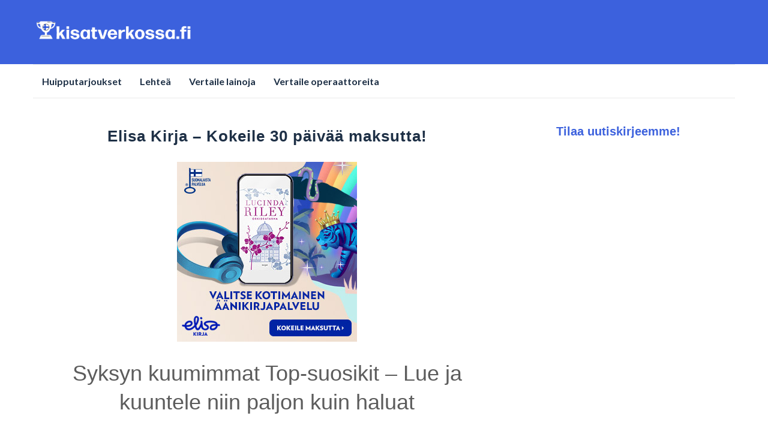

--- FILE ---
content_type: text/html; charset=UTF-8
request_url: https://kisatverkossa.fi/uncategorized/elisa-kirja/
body_size: 12855
content:
<!DOCTYPE html>
<html lang="en">
<head>
<script async src="//pagead2.googlesyndication.com/pagead/js/adsbygoogle.js"></script>
<script>
  (adsbygoogle = window.adsbygoogle || []).push({
    google_ad_client: "ca-pub-8809705822530085",
    enable_page_level_ads: true
  });
</script>
<!-- Global site tag (gtag.js) - Google Analytics -->
<script async src="https://www.googletagmanager.com/gtag/js?id=UA-104686054-2"></script>
<script>
  window.dataLayer = window.dataLayer || [];
  function gtag(){dataLayer.push(arguments);}
  gtag('js', new Date());

  gtag('config', 'UA-104686054-2');
</script>

<meta charset="UTF-8">
<meta name="viewport" content="width=device-width, initial-scale=1">
<link rel="profile" href="http://gmpg.org/xfn/11">
<link rel="pingback" href="https://kisatverkossa.fi/xmlrpc.php">

<meta name='robots' content='index, follow, max-image-preview:large, max-snippet:-1, max-video-preview:-1' />

	<!-- This site is optimized with the Yoast SEO plugin v21.5 - https://yoast.com/wordpress/plugins/seo/ -->
	<title>Elisa Kirja - Kokeile 30 päivää maksutta! - Kisat verkossa</title>
	<link rel="canonical" href="https://kisatverkossa.fi/uncategorized/elisa-kirja/" />
	<meta property="og:locale" content="en_US" />
	<meta property="og:type" content="article" />
	<meta property="og:title" content="Elisa Kirja - Kokeile 30 päivää maksutta! - Kisat verkossa" />
	<meta property="og:description" content="Syksyn kuumimmat Top-suosikit – Lue ja kuuntele niin paljon kuin haluat Elisa Kirjasta löydät maan laajimman valikoiman suomenkielisiä ääni- ja e-kirjoja. Rekisteröidy nyt maksutta ja suosikkikirjasi kulkevat puhelimessa ja tabletissa kätevästi mukanasi minne menetkin 5 syytä kokeilla Elisa Kirjaa:1. Mukavaa ajanvietettä aina mukanasi – kätevästi omassa puhelimessa ja tabletissa.2. 100% ilmainen ja sitoumukseton rekisteröityminen, ei [&hellip;]" />
	<meta property="og:url" content="https://kisatverkossa.fi/uncategorized/elisa-kirja/" />
	<meta property="og:site_name" content="Kisat verkossa" />
	<meta property="article:publisher" content="https://www.facebook.com/Kisat-verkossa-1084817561659959/" />
	<meta property="article:published_time" content="2022-08-26T11:23:11+00:00" />
	<meta property="article:modified_time" content="2022-08-31T12:01:04+00:00" />
	<meta property="og:image" content="https://kisatverkossa.fi/wp-content/uploads/2022/08/1654756230212746.jpeg" />
	<meta property="og:image:width" content="300" />
	<meta property="og:image:height" content="300" />
	<meta property="og:image:type" content="image/jpeg" />
	<meta name="author" content="Kisat verkossa" />
	<meta name="twitter:card" content="summary_large_image" />
	<meta name="twitter:label1" content="Written by" />
	<meta name="twitter:data1" content="Kisat verkossa" />
	<meta name="twitter:label2" content="Est. reading time" />
	<meta name="twitter:data2" content="1 minute" />
	<script type="application/ld+json" class="yoast-schema-graph">{"@context":"https://schema.org","@graph":[{"@type":"Article","@id":"https://kisatverkossa.fi/uncategorized/elisa-kirja/#article","isPartOf":{"@id":"https://kisatverkossa.fi/uncategorized/elisa-kirja/"},"author":{"name":"Kisat verkossa","@id":"https://kisatverkossa.fi/#/schema/person/8d290761d2cb83d29d58cb4193d1b054"},"headline":"Elisa Kirja &#8211; Kokeile 30 päivää maksutta!","datePublished":"2022-08-26T11:23:11+00:00","dateModified":"2022-08-31T12:01:04+00:00","mainEntityOfPage":{"@id":"https://kisatverkossa.fi/uncategorized/elisa-kirja/"},"wordCount":113,"publisher":{"@id":"https://kisatverkossa.fi/#organization"},"image":{"@id":"https://kisatverkossa.fi/uncategorized/elisa-kirja/#primaryimage"},"thumbnailUrl":"https://kisatverkossa.fi/wp-content/uploads/2022/08/1654756230212746.jpeg","inLanguage":"en"},{"@type":"WebPage","@id":"https://kisatverkossa.fi/uncategorized/elisa-kirja/","url":"https://kisatverkossa.fi/uncategorized/elisa-kirja/","name":"Elisa Kirja - Kokeile 30 päivää maksutta! - Kisat verkossa","isPartOf":{"@id":"https://kisatverkossa.fi/#website"},"primaryImageOfPage":{"@id":"https://kisatverkossa.fi/uncategorized/elisa-kirja/#primaryimage"},"image":{"@id":"https://kisatverkossa.fi/uncategorized/elisa-kirja/#primaryimage"},"thumbnailUrl":"https://kisatverkossa.fi/wp-content/uploads/2022/08/1654756230212746.jpeg","datePublished":"2022-08-26T11:23:11+00:00","dateModified":"2022-08-31T12:01:04+00:00","breadcrumb":{"@id":"https://kisatverkossa.fi/uncategorized/elisa-kirja/#breadcrumb"},"inLanguage":"en","potentialAction":[{"@type":"ReadAction","target":["https://kisatverkossa.fi/uncategorized/elisa-kirja/"]}]},{"@type":"ImageObject","inLanguage":"en","@id":"https://kisatverkossa.fi/uncategorized/elisa-kirja/#primaryimage","url":"https://kisatverkossa.fi/wp-content/uploads/2022/08/1654756230212746.jpeg","contentUrl":"https://kisatverkossa.fi/wp-content/uploads/2022/08/1654756230212746.jpeg","width":300,"height":300},{"@type":"BreadcrumbList","@id":"https://kisatverkossa.fi/uncategorized/elisa-kirja/#breadcrumb","itemListElement":[{"@type":"ListItem","position":1,"name":"Home","item":"https://kisatverkossa.fi/"},{"@type":"ListItem","position":2,"name":"Elisa Kirja &#8211; Kokeile 30 päivää maksutta!"}]},{"@type":"WebSite","@id":"https://kisatverkossa.fi/#website","url":"https://kisatverkossa.fi/","name":"Kisat verkossa","description":"Uusimmat tarjoukset","publisher":{"@id":"https://kisatverkossa.fi/#organization"},"potentialAction":[{"@type":"SearchAction","target":{"@type":"EntryPoint","urlTemplate":"https://kisatverkossa.fi/?s={search_term_string}"},"query-input":"required name=search_term_string"}],"inLanguage":"en"},{"@type":"Organization","@id":"https://kisatverkossa.fi/#organization","name":"Kisat verkossa","url":"https://kisatverkossa.fi/","logo":{"@type":"ImageObject","inLanguage":"en","@id":"https://kisatverkossa.fi/#/schema/logo/image/","url":"https://kisatverkossa.fi/wp-content/uploads/2018/01/cropped-kisatverkossa-2.jpg","contentUrl":"https://kisatverkossa.fi/wp-content/uploads/2018/01/cropped-kisatverkossa-2.jpg","width":672,"height":127,"caption":"Kisat verkossa"},"image":{"@id":"https://kisatverkossa.fi/#/schema/logo/image/"},"sameAs":["https://www.facebook.com/Kisat-verkossa-1084817561659959/"]},{"@type":"Person","@id":"https://kisatverkossa.fi/#/schema/person/8d290761d2cb83d29d58cb4193d1b054","name":"Kisat verkossa","image":{"@type":"ImageObject","inLanguage":"en","@id":"https://kisatverkossa.fi/#/schema/person/image/","url":"https://secure.gravatar.com/avatar/bb1c90924796c167f26fe0846e111086?s=96&d=identicon&r=g","contentUrl":"https://secure.gravatar.com/avatar/bb1c90924796c167f26fe0846e111086?s=96&d=identicon&r=g","caption":"Kisat verkossa"}}]}</script>
	<!-- / Yoast SEO plugin. -->


<link rel='dns-prefetch' href='//secure.gravatar.com' />
<link rel='dns-prefetch' href='//www.googletagmanager.com' />
<link rel='dns-prefetch' href='//stats.wp.com' />
<link rel='dns-prefetch' href='//fonts.googleapis.com' />
<link rel='dns-prefetch' href='//v0.wordpress.com' />
<link rel='dns-prefetch' href='//pagead2.googlesyndication.com' />
<link rel="alternate" type="application/rss+xml" title="Kisat verkossa &raquo; Feed" href="https://kisatverkossa.fi/feed/" />
		<!-- This site uses the Google Analytics by ExactMetrics plugin v7.20.1 - Using Analytics tracking - https://www.exactmetrics.com/ -->
		<!-- Note: ExactMetrics is not currently configured on this site. The site owner needs to authenticate with Google Analytics in the ExactMetrics settings panel. -->
					<!-- No tracking code set -->
				<!-- / Google Analytics by ExactMetrics -->
		<script type="text/javascript">
/* <![CDATA[ */
window._wpemojiSettings = {"baseUrl":"https:\/\/s.w.org\/images\/core\/emoji\/14.0.0\/72x72\/","ext":".png","svgUrl":"https:\/\/s.w.org\/images\/core\/emoji\/14.0.0\/svg\/","svgExt":".svg","source":{"concatemoji":"https:\/\/kisatverkossa.fi\/wp-includes\/js\/wp-emoji-release.min.js?ver=6.4.7"}};
/*! This file is auto-generated */
!function(i,n){var o,s,e;function c(e){try{var t={supportTests:e,timestamp:(new Date).valueOf()};sessionStorage.setItem(o,JSON.stringify(t))}catch(e){}}function p(e,t,n){e.clearRect(0,0,e.canvas.width,e.canvas.height),e.fillText(t,0,0);var t=new Uint32Array(e.getImageData(0,0,e.canvas.width,e.canvas.height).data),r=(e.clearRect(0,0,e.canvas.width,e.canvas.height),e.fillText(n,0,0),new Uint32Array(e.getImageData(0,0,e.canvas.width,e.canvas.height).data));return t.every(function(e,t){return e===r[t]})}function u(e,t,n){switch(t){case"flag":return n(e,"\ud83c\udff3\ufe0f\u200d\u26a7\ufe0f","\ud83c\udff3\ufe0f\u200b\u26a7\ufe0f")?!1:!n(e,"\ud83c\uddfa\ud83c\uddf3","\ud83c\uddfa\u200b\ud83c\uddf3")&&!n(e,"\ud83c\udff4\udb40\udc67\udb40\udc62\udb40\udc65\udb40\udc6e\udb40\udc67\udb40\udc7f","\ud83c\udff4\u200b\udb40\udc67\u200b\udb40\udc62\u200b\udb40\udc65\u200b\udb40\udc6e\u200b\udb40\udc67\u200b\udb40\udc7f");case"emoji":return!n(e,"\ud83e\udef1\ud83c\udffb\u200d\ud83e\udef2\ud83c\udfff","\ud83e\udef1\ud83c\udffb\u200b\ud83e\udef2\ud83c\udfff")}return!1}function f(e,t,n){var r="undefined"!=typeof WorkerGlobalScope&&self instanceof WorkerGlobalScope?new OffscreenCanvas(300,150):i.createElement("canvas"),a=r.getContext("2d",{willReadFrequently:!0}),o=(a.textBaseline="top",a.font="600 32px Arial",{});return e.forEach(function(e){o[e]=t(a,e,n)}),o}function t(e){var t=i.createElement("script");t.src=e,t.defer=!0,i.head.appendChild(t)}"undefined"!=typeof Promise&&(o="wpEmojiSettingsSupports",s=["flag","emoji"],n.supports={everything:!0,everythingExceptFlag:!0},e=new Promise(function(e){i.addEventListener("DOMContentLoaded",e,{once:!0})}),new Promise(function(t){var n=function(){try{var e=JSON.parse(sessionStorage.getItem(o));if("object"==typeof e&&"number"==typeof e.timestamp&&(new Date).valueOf()<e.timestamp+604800&&"object"==typeof e.supportTests)return e.supportTests}catch(e){}return null}();if(!n){if("undefined"!=typeof Worker&&"undefined"!=typeof OffscreenCanvas&&"undefined"!=typeof URL&&URL.createObjectURL&&"undefined"!=typeof Blob)try{var e="postMessage("+f.toString()+"("+[JSON.stringify(s),u.toString(),p.toString()].join(",")+"));",r=new Blob([e],{type:"text/javascript"}),a=new Worker(URL.createObjectURL(r),{name:"wpTestEmojiSupports"});return void(a.onmessage=function(e){c(n=e.data),a.terminate(),t(n)})}catch(e){}c(n=f(s,u,p))}t(n)}).then(function(e){for(var t in e)n.supports[t]=e[t],n.supports.everything=n.supports.everything&&n.supports[t],"flag"!==t&&(n.supports.everythingExceptFlag=n.supports.everythingExceptFlag&&n.supports[t]);n.supports.everythingExceptFlag=n.supports.everythingExceptFlag&&!n.supports.flag,n.DOMReady=!1,n.readyCallback=function(){n.DOMReady=!0}}).then(function(){return e}).then(function(){var e;n.supports.everything||(n.readyCallback(),(e=n.source||{}).concatemoji?t(e.concatemoji):e.wpemoji&&e.twemoji&&(t(e.twemoji),t(e.wpemoji)))}))}((window,document),window._wpemojiSettings);
/* ]]> */
</script>
<style id='wp-emoji-styles-inline-css' type='text/css'>

	img.wp-smiley, img.emoji {
		display: inline !important;
		border: none !important;
		box-shadow: none !important;
		height: 1em !important;
		width: 1em !important;
		margin: 0 0.07em !important;
		vertical-align: -0.1em !important;
		background: none !important;
		padding: 0 !important;
	}
</style>
<link rel='stylesheet' id='wp-block-library-css' href='https://kisatverkossa.fi/wp-includes/css/dist/block-library/style.min.css?ver=6.4.7' type='text/css' media='all' />
<style id='wp-block-library-inline-css' type='text/css'>
.has-text-align-justify{text-align:justify;}
</style>
<link rel='stylesheet' id='mediaelement-css' href='https://kisatverkossa.fi/wp-includes/js/mediaelement/mediaelementplayer-legacy.min.css?ver=4.2.17' type='text/css' media='all' />
<link rel='stylesheet' id='wp-mediaelement-css' href='https://kisatverkossa.fi/wp-includes/js/mediaelement/wp-mediaelement.min.css?ver=6.4.7' type='text/css' media='all' />
<style id='classic-theme-styles-inline-css' type='text/css'>
/*! This file is auto-generated */
.wp-block-button__link{color:#fff;background-color:#32373c;border-radius:9999px;box-shadow:none;text-decoration:none;padding:calc(.667em + 2px) calc(1.333em + 2px);font-size:1.125em}.wp-block-file__button{background:#32373c;color:#fff;text-decoration:none}
</style>
<style id='global-styles-inline-css' type='text/css'>
body{--wp--preset--color--black: #000000;--wp--preset--color--cyan-bluish-gray: #abb8c3;--wp--preset--color--white: #ffffff;--wp--preset--color--pale-pink: #f78da7;--wp--preset--color--vivid-red: #cf2e2e;--wp--preset--color--luminous-vivid-orange: #ff6900;--wp--preset--color--luminous-vivid-amber: #fcb900;--wp--preset--color--light-green-cyan: #7bdcb5;--wp--preset--color--vivid-green-cyan: #00d084;--wp--preset--color--pale-cyan-blue: #8ed1fc;--wp--preset--color--vivid-cyan-blue: #0693e3;--wp--preset--color--vivid-purple: #9b51e0;--wp--preset--gradient--vivid-cyan-blue-to-vivid-purple: linear-gradient(135deg,rgba(6,147,227,1) 0%,rgb(155,81,224) 100%);--wp--preset--gradient--light-green-cyan-to-vivid-green-cyan: linear-gradient(135deg,rgb(122,220,180) 0%,rgb(0,208,130) 100%);--wp--preset--gradient--luminous-vivid-amber-to-luminous-vivid-orange: linear-gradient(135deg,rgba(252,185,0,1) 0%,rgba(255,105,0,1) 100%);--wp--preset--gradient--luminous-vivid-orange-to-vivid-red: linear-gradient(135deg,rgba(255,105,0,1) 0%,rgb(207,46,46) 100%);--wp--preset--gradient--very-light-gray-to-cyan-bluish-gray: linear-gradient(135deg,rgb(238,238,238) 0%,rgb(169,184,195) 100%);--wp--preset--gradient--cool-to-warm-spectrum: linear-gradient(135deg,rgb(74,234,220) 0%,rgb(151,120,209) 20%,rgb(207,42,186) 40%,rgb(238,44,130) 60%,rgb(251,105,98) 80%,rgb(254,248,76) 100%);--wp--preset--gradient--blush-light-purple: linear-gradient(135deg,rgb(255,206,236) 0%,rgb(152,150,240) 100%);--wp--preset--gradient--blush-bordeaux: linear-gradient(135deg,rgb(254,205,165) 0%,rgb(254,45,45) 50%,rgb(107,0,62) 100%);--wp--preset--gradient--luminous-dusk: linear-gradient(135deg,rgb(255,203,112) 0%,rgb(199,81,192) 50%,rgb(65,88,208) 100%);--wp--preset--gradient--pale-ocean: linear-gradient(135deg,rgb(255,245,203) 0%,rgb(182,227,212) 50%,rgb(51,167,181) 100%);--wp--preset--gradient--electric-grass: linear-gradient(135deg,rgb(202,248,128) 0%,rgb(113,206,126) 100%);--wp--preset--gradient--midnight: linear-gradient(135deg,rgb(2,3,129) 0%,rgb(40,116,252) 100%);--wp--preset--font-size--small: 13px;--wp--preset--font-size--medium: 20px;--wp--preset--font-size--large: 36px;--wp--preset--font-size--x-large: 42px;--wp--preset--spacing--20: 0.44rem;--wp--preset--spacing--30: 0.67rem;--wp--preset--spacing--40: 1rem;--wp--preset--spacing--50: 1.5rem;--wp--preset--spacing--60: 2.25rem;--wp--preset--spacing--70: 3.38rem;--wp--preset--spacing--80: 5.06rem;--wp--preset--shadow--natural: 6px 6px 9px rgba(0, 0, 0, 0.2);--wp--preset--shadow--deep: 12px 12px 50px rgba(0, 0, 0, 0.4);--wp--preset--shadow--sharp: 6px 6px 0px rgba(0, 0, 0, 0.2);--wp--preset--shadow--outlined: 6px 6px 0px -3px rgba(255, 255, 255, 1), 6px 6px rgba(0, 0, 0, 1);--wp--preset--shadow--crisp: 6px 6px 0px rgba(0, 0, 0, 1);}:where(.is-layout-flex){gap: 0.5em;}:where(.is-layout-grid){gap: 0.5em;}body .is-layout-flow > .alignleft{float: left;margin-inline-start: 0;margin-inline-end: 2em;}body .is-layout-flow > .alignright{float: right;margin-inline-start: 2em;margin-inline-end: 0;}body .is-layout-flow > .aligncenter{margin-left: auto !important;margin-right: auto !important;}body .is-layout-constrained > .alignleft{float: left;margin-inline-start: 0;margin-inline-end: 2em;}body .is-layout-constrained > .alignright{float: right;margin-inline-start: 2em;margin-inline-end: 0;}body .is-layout-constrained > .aligncenter{margin-left: auto !important;margin-right: auto !important;}body .is-layout-constrained > :where(:not(.alignleft):not(.alignright):not(.alignfull)){max-width: var(--wp--style--global--content-size);margin-left: auto !important;margin-right: auto !important;}body .is-layout-constrained > .alignwide{max-width: var(--wp--style--global--wide-size);}body .is-layout-flex{display: flex;}body .is-layout-flex{flex-wrap: wrap;align-items: center;}body .is-layout-flex > *{margin: 0;}body .is-layout-grid{display: grid;}body .is-layout-grid > *{margin: 0;}:where(.wp-block-columns.is-layout-flex){gap: 2em;}:where(.wp-block-columns.is-layout-grid){gap: 2em;}:where(.wp-block-post-template.is-layout-flex){gap: 1.25em;}:where(.wp-block-post-template.is-layout-grid){gap: 1.25em;}.has-black-color{color: var(--wp--preset--color--black) !important;}.has-cyan-bluish-gray-color{color: var(--wp--preset--color--cyan-bluish-gray) !important;}.has-white-color{color: var(--wp--preset--color--white) !important;}.has-pale-pink-color{color: var(--wp--preset--color--pale-pink) !important;}.has-vivid-red-color{color: var(--wp--preset--color--vivid-red) !important;}.has-luminous-vivid-orange-color{color: var(--wp--preset--color--luminous-vivid-orange) !important;}.has-luminous-vivid-amber-color{color: var(--wp--preset--color--luminous-vivid-amber) !important;}.has-light-green-cyan-color{color: var(--wp--preset--color--light-green-cyan) !important;}.has-vivid-green-cyan-color{color: var(--wp--preset--color--vivid-green-cyan) !important;}.has-pale-cyan-blue-color{color: var(--wp--preset--color--pale-cyan-blue) !important;}.has-vivid-cyan-blue-color{color: var(--wp--preset--color--vivid-cyan-blue) !important;}.has-vivid-purple-color{color: var(--wp--preset--color--vivid-purple) !important;}.has-black-background-color{background-color: var(--wp--preset--color--black) !important;}.has-cyan-bluish-gray-background-color{background-color: var(--wp--preset--color--cyan-bluish-gray) !important;}.has-white-background-color{background-color: var(--wp--preset--color--white) !important;}.has-pale-pink-background-color{background-color: var(--wp--preset--color--pale-pink) !important;}.has-vivid-red-background-color{background-color: var(--wp--preset--color--vivid-red) !important;}.has-luminous-vivid-orange-background-color{background-color: var(--wp--preset--color--luminous-vivid-orange) !important;}.has-luminous-vivid-amber-background-color{background-color: var(--wp--preset--color--luminous-vivid-amber) !important;}.has-light-green-cyan-background-color{background-color: var(--wp--preset--color--light-green-cyan) !important;}.has-vivid-green-cyan-background-color{background-color: var(--wp--preset--color--vivid-green-cyan) !important;}.has-pale-cyan-blue-background-color{background-color: var(--wp--preset--color--pale-cyan-blue) !important;}.has-vivid-cyan-blue-background-color{background-color: var(--wp--preset--color--vivid-cyan-blue) !important;}.has-vivid-purple-background-color{background-color: var(--wp--preset--color--vivid-purple) !important;}.has-black-border-color{border-color: var(--wp--preset--color--black) !important;}.has-cyan-bluish-gray-border-color{border-color: var(--wp--preset--color--cyan-bluish-gray) !important;}.has-white-border-color{border-color: var(--wp--preset--color--white) !important;}.has-pale-pink-border-color{border-color: var(--wp--preset--color--pale-pink) !important;}.has-vivid-red-border-color{border-color: var(--wp--preset--color--vivid-red) !important;}.has-luminous-vivid-orange-border-color{border-color: var(--wp--preset--color--luminous-vivid-orange) !important;}.has-luminous-vivid-amber-border-color{border-color: var(--wp--preset--color--luminous-vivid-amber) !important;}.has-light-green-cyan-border-color{border-color: var(--wp--preset--color--light-green-cyan) !important;}.has-vivid-green-cyan-border-color{border-color: var(--wp--preset--color--vivid-green-cyan) !important;}.has-pale-cyan-blue-border-color{border-color: var(--wp--preset--color--pale-cyan-blue) !important;}.has-vivid-cyan-blue-border-color{border-color: var(--wp--preset--color--vivid-cyan-blue) !important;}.has-vivid-purple-border-color{border-color: var(--wp--preset--color--vivid-purple) !important;}.has-vivid-cyan-blue-to-vivid-purple-gradient-background{background: var(--wp--preset--gradient--vivid-cyan-blue-to-vivid-purple) !important;}.has-light-green-cyan-to-vivid-green-cyan-gradient-background{background: var(--wp--preset--gradient--light-green-cyan-to-vivid-green-cyan) !important;}.has-luminous-vivid-amber-to-luminous-vivid-orange-gradient-background{background: var(--wp--preset--gradient--luminous-vivid-amber-to-luminous-vivid-orange) !important;}.has-luminous-vivid-orange-to-vivid-red-gradient-background{background: var(--wp--preset--gradient--luminous-vivid-orange-to-vivid-red) !important;}.has-very-light-gray-to-cyan-bluish-gray-gradient-background{background: var(--wp--preset--gradient--very-light-gray-to-cyan-bluish-gray) !important;}.has-cool-to-warm-spectrum-gradient-background{background: var(--wp--preset--gradient--cool-to-warm-spectrum) !important;}.has-blush-light-purple-gradient-background{background: var(--wp--preset--gradient--blush-light-purple) !important;}.has-blush-bordeaux-gradient-background{background: var(--wp--preset--gradient--blush-bordeaux) !important;}.has-luminous-dusk-gradient-background{background: var(--wp--preset--gradient--luminous-dusk) !important;}.has-pale-ocean-gradient-background{background: var(--wp--preset--gradient--pale-ocean) !important;}.has-electric-grass-gradient-background{background: var(--wp--preset--gradient--electric-grass) !important;}.has-midnight-gradient-background{background: var(--wp--preset--gradient--midnight) !important;}.has-small-font-size{font-size: var(--wp--preset--font-size--small) !important;}.has-medium-font-size{font-size: var(--wp--preset--font-size--medium) !important;}.has-large-font-size{font-size: var(--wp--preset--font-size--large) !important;}.has-x-large-font-size{font-size: var(--wp--preset--font-size--x-large) !important;}
.wp-block-navigation a:where(:not(.wp-element-button)){color: inherit;}
:where(.wp-block-post-template.is-layout-flex){gap: 1.25em;}:where(.wp-block-post-template.is-layout-grid){gap: 1.25em;}
:where(.wp-block-columns.is-layout-flex){gap: 2em;}:where(.wp-block-columns.is-layout-grid){gap: 2em;}
.wp-block-pullquote{font-size: 1.5em;line-height: 1.6;}
</style>
<link rel='stylesheet' id='exs-widgets-style-css' href='https://kisatverkossa.fi/wp-content/plugins/exs-widgets/assets/css/exs-widgets.css?ver=0.0.1' type='text/css' media='all' />
<link rel='stylesheet' id='islemag-bootstrap-css' href='https://kisatverkossa.fi/wp-content/themes/islemag/css/bootstrap.min.css?ver=3.3.5' type='text/css' media='all' />
<link rel='stylesheet' id='islemag-style-css' href='https://kisatverkossa.fi/wp-content/themes/reviewzine/style.css?ver=1.0.6' type='text/css' media='all' />
<link rel='stylesheet' id='islemag-fontawesome-css' href='https://kisatverkossa.fi/wp-content/themes/islemag/css/font-awesome.min.css?ver=4.4.0' type='text/css' media='all' />
<link rel='stylesheet' id='gspw_theme_style-css' href='https://kisatverkossa.fi/wp-content/plugins/posts-widget/gspw-files/assets/css/gspw-style.css?ver=6.4.7' type='text/css' media='all' />
<link rel='stylesheet' id='dashicons-css' href='https://kisatverkossa.fi/wp-includes/css/dashicons.min.css?ver=6.4.7' type='text/css' media='all' />
<link rel='stylesheet' id='reviewzine-fonts-css' href='//fonts.googleapis.com/css?family=Lato%3A400%2C500%2C600%2C700%7CHind%3A400%2C600%2C700&#038;subset=latin%2Clatin-ext' type='text/css' media='all' />
<link rel='stylesheet' id='forget-about-shortcode-buttons-css' href='https://kisatverkossa.fi/wp-content/plugins/forget-about-shortcode-buttons/public/css/button-styles.css?ver=2.1.3' type='text/css' media='all' />
<link rel='stylesheet' id='reviewzine-islemag-style-css' href='https://kisatverkossa.fi/wp-content/themes/islemag/style.css?ver=6.4.7' type='text/css' media='all' />
<link rel='stylesheet' id='reviewzine-style-css' href='https://kisatverkossa.fi/wp-content/themes/reviewzine/style.css?ver=1.0.6' type='text/css' media='all' />
<link rel='stylesheet' id='jetpack_css-css' href='https://kisatverkossa.fi/wp-content/plugins/jetpack/css/jetpack.css?ver=12.8' type='text/css' media='all' />
<link rel='stylesheet' id='myStyleSheets-css' href='https://kisatverkossa.fi/wp-content/plugins/wp-latest-posts/css/wplp_front.css?ver=5.0.6' type='text/css' media='all' />
<link rel='stylesheet' id='wplpStyleDefault-css' href='https://kisatverkossa.fi/wp-content/plugins/wp-latest-posts/themes/default/style.css?ver=5.0.6' type='text/css' media='all' />
<style id='wplpStyleDefault-inline-css' type='text/css'>
#wplp_widget_1011.wplp_container.default:hover .flex-next,#wplp_widget_1011.wplp_container .flex-direction-nav .flex-prev{color : rgb(51, 51, 51) !important}#wplp_widget_1011 .swiper-button-next,#wplp_widget_1011 .swiper-button-prev{color : rgb(51, 51, 51)!important; background-image: none!important}#wplp_widget_1011.wplp_container.default:hover .flex-next:hover,#wplp_widget_1011.wplp_container.default:hover .flex-prev:hover{color :rgb(54, 54, 54) !important}#wplp_widget_1011 .swiper-button-next:hover,#wplp_widget_1011 .swiper-button-prev:hover{color :rgb(54, 54, 54)!important}#wplp_widget_1011 .swiper-pagination-bullet-active{background: rgb(54, 54, 54)!important}#wplp_widget_1011.wplp_container .read-more{float:right;background-color : transparent}#wplp_widget_1011.wplp_container .read-more{border :1px solid transparent;border-radius: 0px;}#wplp_widget_1011.wplp_container .read-more{color : #0c0c0c}#wplp_widget_1011.wplp_container .read-more{padding: 3px 7px}#wplp_widget_1011 .wplp_listposts .swiper-slide .insideframe:hover .img_cropper:before,#wplp_widget_1011 .wplp_listposts .swiper-slide .insideframe:hover .img_cropper:after {opacity:0.7}#wplp_widget_1011 .wplp_listposts .swiper-slide .img_cropper:after {background:ffffff;-webkit-box-shadow: inset 0 0 10px 2px ffffff;box-shadow: inset 0 0 10px 2px ffffff;}#wplp_widget_1011 .wplp_listposts .swiper-slide .img_cropper:before{content:'\f109';}#wplp_widget_1011 .wplp_listposts .swiper-slide .img_cropper:before{color:#ffffff}#wplp_widget_1011 .wplp_listposts .swiper-slide .img_cropper:before{background:#444444}@media screen and (max-width: 767px) {#wplp_widget_1011 .wplp_listposts.swiper-slide-mb {display: grid;
                    grid-template-columns: repeat(3, 1fr);
                    grid-template-rows: repeat(1, 1fr);
                    gap: 0px;
                    grid-auto-flow: column;}}
</style>
<script type="text/javascript" src="https://kisatverkossa.fi/wp-includes/js/jquery/jquery.min.js?ver=3.7.1" id="jquery-core-js"></script>
<script type="text/javascript" src="https://kisatverkossa.fi/wp-includes/js/jquery/jquery-migrate.min.js?ver=3.4.1" id="jquery-migrate-js"></script>

<!-- Google tag (gtag.js) snippet added by Site Kit -->
<!-- Google Analytics snippet added by Site Kit -->
<script type="text/javascript" src="https://www.googletagmanager.com/gtag/js?id=GT-TNSFXCCL" id="google_gtagjs-js" async></script>
<script type="text/javascript" id="google_gtagjs-js-after">
/* <![CDATA[ */
window.dataLayer = window.dataLayer || [];function gtag(){dataLayer.push(arguments);}
gtag("set","linker",{"domains":["kisatverkossa.fi"]});
gtag("js", new Date());
gtag("set", "developer_id.dZTNiMT", true);
gtag("config", "GT-TNSFXCCL");
 window._googlesitekit = window._googlesitekit || {}; window._googlesitekit.throttledEvents = []; window._googlesitekit.gtagEvent = (name, data) => { var key = JSON.stringify( { name, data } ); if ( !! window._googlesitekit.throttledEvents[ key ] ) { return; } window._googlesitekit.throttledEvents[ key ] = true; setTimeout( () => { delete window._googlesitekit.throttledEvents[ key ]; }, 5 ); gtag( "event", name, { ...data, event_source: "site-kit" } ); }; 
/* ]]> */
</script>
<link rel="https://api.w.org/" href="https://kisatverkossa.fi/wp-json/" /><link rel="alternate" type="application/json" href="https://kisatverkossa.fi/wp-json/wp/v2/posts/989" /><link rel="EditURI" type="application/rsd+xml" title="RSD" href="https://kisatverkossa.fi/xmlrpc.php?rsd" />
<meta name="generator" content="WordPress 6.4.7" />
<link rel='shortlink' href='https://wp.me/pdOCmI-fX' />
		<!-- Custom Logo: hide header text -->
		<style id="custom-logo-css" type="text/css">
			.site-title, .site-description {
				position: absolute;
				clip: rect(1px, 1px, 1px, 1px);
			}
		</style>
		<link rel="alternate" type="application/json+oembed" href="https://kisatverkossa.fi/wp-json/oembed/1.0/embed?url=https%3A%2F%2Fkisatverkossa.fi%2Funcategorized%2Felisa-kirja%2F" />
<link rel="alternate" type="text/xml+oembed" href="https://kisatverkossa.fi/wp-json/oembed/1.0/embed?url=https%3A%2F%2Fkisatverkossa.fi%2Funcategorized%2Felisa-kirja%2F&#038;format=xml" />
	<link rel="preconnect" href="https://fonts.googleapis.com">
	<link rel="preconnect" href="https://fonts.gstatic.com">
	<meta name="generator" content="Site Kit by Google 1.162.0" />	<style>img#wpstats{display:none}</style>
		
<!-- Google AdSense meta tags added by Site Kit -->
<meta name="google-adsense-platform-account" content="ca-host-pub-2644536267352236">
<meta name="google-adsense-platform-domain" content="sitekit.withgoogle.com">
<!-- End Google AdSense meta tags added by Site Kit -->
<style type="text/css"></style>
<!-- Google AdSense snippet added by Site Kit -->
<script type="text/javascript" async="async" src="https://pagead2.googlesyndication.com/pagead/js/adsbygoogle.js?client=ca-pub-9290974727922636&amp;host=ca-host-pub-2644536267352236" crossorigin="anonymous"></script>

<!-- End Google AdSense snippet added by Site Kit -->
<style type="text/css">.title-border span { color: #1e3046 }.post .entry-title, .post h1, .post h2, .post h3, .post h4, .post h5, .post h6, .post h1 a, .post h2 a, .post h3 a, .post h4 a, .post h5 a, .post h6 a { color: #1e3046 }.page-header h1 { color: #1e3046 }.sidebar .widget li a, .islemag-content-right, .islemag-content-right a, .post .entry-content, .post .entry-content p,
		 .post .entry-cats, .post .entry-cats a, .post .entry-comments.post .entry-separator, .post .entry-footer a,
		 .post .entry-footer span, .post .entry-footer .entry-cats, .post .entry-footer .entry-cats a, .author-content { color: ##1e3046}.islemag-top-container .entry-block .entry-overlay-meta .entry-title a { color: #1e3046 }.islemag-top-container .entry-overlay-meta .entry-overlay-date { color: #8224e3 }.islemag-top-container .entry-overlay-meta .entry-separator { color: #8224e3 }.islemag-top-container .entry-overlay-meta > a { color: #8224e3 }.home.blog .islemag-content-left .entry-title a, .blog-related-carousel .entry-title a { color: #1e3046 }.islemag-content-left .entry-meta, .islemag-content-left .blog-related-carousel .entry-content p,
		.islemag-content-left .blog-related-carousel .entry-cats .entry-label, .islemag-content-left .blog-related-carousel .entry-cats a,
		.islemag-content-left .blog-related-carousel > a, .islemag-content-left .blog-related-carousel .entry-footer > a { color: #81d742 }.islemag-content-left .entry-meta .entry-separator { color: #81d742 }.islemag-content-left .entry-meta a { color: #81d742 }.islemag-content-left .islemag-template3 .col-sm-6 .entry-overlay p { color: #81d742 }</style><link rel="stylesheet" type="text/css" id="wp-custom-css" href="https://kisatverkossa.fi/?custom-css=cd556def08" />	<style id="egf-frontend-styles" type="text/css">
		p {display: block;font-family: 'Arial', sans-serif;font-size: 20px;font-style: normal;font-weight: 400;line-height: 1.5;padding-top: 5px;padding-bottom: 30px;padding-left: 5px;padding-right: 5px;text-decoration: none;text-transform: none;} h1 {font-family: 'Arial', sans-serif;font-size: 24px;font-style: normal;font-weight: 700;padding-top: 5px;padding-bottom: 9px;padding-left: 5px;padding-right: 5px;text-decoration: none;text-transform: none;} h2 {font-family: 'Arial', sans-serif;font-size: 20px;font-style: normal;font-weight: 700;} h3 {} h4 {} h5 {} h6 {} 	</style>
	</head>

<body class="post-template-default single single-post postid-989 single-format-standard wp-custom-logo group-blog">
		<div id="wrapper" 
	>

		<header id="header" class="site-header" role="banner">
						<div 
			class="navbar-top">
					<div class="container">
		<div class="row">
					<div class="navbar-left social-icons">
									</div>

				<button type="button" class="navbar-btn"><i class="fa fa-search"></i></button>

				<div class="navbar-right">
					<div id="navbar" class="navbar">
						<nav id="top-navigation" class="navigation top-navigation" role="navigation">
							<button class="menu-toggle">Menu</button>
							<a class="screen-reader-text skip-link" href="#content" title="Skip to content">Skip to content</a>
							<div id="primary-menu" class="nav-menu"><ul>
<li class="page_item page-item-416"><a href="https://kisatverkossa.fi/aig_lompakkoturva/">AIG_lompakkoturva</a></li>
<li class="page_item page-item-130 page_item_has_children"><a href="https://kisatverkossa.fi/kilpailujen-ehdot/">Kilpailujen ehdot</a></li>
<li class="page_item page-item-893"><a href="https://kisatverkossa.fi/lehtea/">Lehteä</a></li>
<li class="page_item page-item-2"><a href="https://kisatverkossa.fi/lisatietoa/">Lisätietoa sivustosta</a></li>
<li class="page_item page-item-890"><a href="https://kisatverkossa.fi/">TOP</a></li>
<li class="page_item page-item-9"><a href="https://kisatverkossa.fi/uusimmat/">Uusimmat</a></li>
<li class="page_item page-item-206"><a href="https://kisatverkossa.fi/vertaile-lainoja/">Vertaile lainoja</a></li>
<li class="page_item page-item-602"><a href="https://kisatverkossa.fi/vertaile-operaattoreita/">Vertaile operaattoreita</a></li>
<li class="page_item page-item-249"><a href="https://kisatverkossa.fi/yhteystiedot/">Yhteystiedot</a></li>
</ul></div>
						</nav><!-- #site-navigation -->
					</div><!-- #navbar -->
				</div>
				<div class="navbar-white top" id="header-search-form">
					
<form class="navbar-form" role="search" action="https://kisatverkossa.fi/">
	<span class="screen-reader-text">Search for:</span>
	<input type="search" id="s" name="s" class="form-control" placeholder="Search in here..." title="Search for:">
	<button type="submit" title="Search"><i class="fa fa-search"></i></button>
</form>
				</div><!-- End #header-search-form -->
						</div>
	</div>
				</div>

			<div class="header-content clearfix">
					<div class="container">
		<div class="row">
					<div class="col-md-3 col-sm-3 col-xs-12 navbar-brand">
					<a href="https://kisatverkossa.fi/" class="custom-logo-link" rel="home"><img width="647" height="113" src="https://kisatverkossa.fi/wp-content/uploads/2022/08/Kisatverkossa-logo-white.png" class="custom-logo" alt="Kisat verkossa" decoding="async" fetchpriority="high" srcset="https://kisatverkossa.fi/wp-content/uploads/2022/08/Kisatverkossa-logo-white.png 647w, https://kisatverkossa.fi/wp-content/uploads/2022/08/Kisatverkossa-logo-white-300x52.png 300w" sizes="(max-width: 647px) 100vw, 647px" /></a><div class="header-logo-wrap text-header islemag_only_customizer"><p itemprop="headline" id="site-title" class="site-title"><a href="https://kisatverkossa.fi/" title="Kisat verkossa" rel="home">Kisat verkossa</a></p><p itemprop="description" id="site-description" class="site-description">Uusimmat tarjoukset</p></div>				</div>

				<div class="col-md-9 col-sm-9 col-xs-12 islemag-banner">
					<div id="islemag_content_ad-widget-2" class="widget islemag_content_ad"><div class="islemag-ad-banner-content"><img src="https://kisatverkossa.fi/wp-content/themes/reviewzine/images/728x90-reviewzine.jpg" /></div></div>				</div>
						</div>
	</div>
				</div>

				<div class="container">
							<div id="navbar" class="navbar 
			islemag-sticky">
				<nav id="site-navigation" class="navigation main-navigation" role="navigation">
					<button class="menu-toggle">Menu</button>
					<a class="screen-reader-text skip-link" href="#content" title="Skip to content">Skip to content</a>
					<div class="menu-menu-navigation-container"><ul id="primary-menu" class="nav-menu"><li id="menu-item-1088" class="menu-item menu-item-type-taxonomy menu-item-object-category menu-item-1088"><a href="https://kisatverkossa.fi/category/huipputarjoukset/">Huipputarjoukset</a></li>
<li id="menu-item-1480" class="menu-item menu-item-type-post_type menu-item-object-page menu-item-1480"><a href="https://kisatverkossa.fi/lehtea/">Lehteä</a></li>
<li id="menu-item-210" class="menu-item menu-item-type-post_type menu-item-object-page menu-item-210"><a href="https://kisatverkossa.fi/vertaile-lainoja/">Vertaile lainoja</a></li>
<li id="menu-item-604" class="menu-item menu-item-type-post_type menu-item-object-page menu-item-604"><a href="https://kisatverkossa.fi/vertaile-operaattoreita/">Vertaile operaattoreita</a></li>
</ul></div>				</nav><!-- #site-navigation -->
			</div><!-- #navbar -->
				</div>
	

		</header><!-- End #header -->
				<div 
			class="site-content container">

		<div id="primary" class="content-area">
						<div 
			class="islemag-content-left col-md-8">
				<main id="main" class="site-main" role="main">

				
		  <div class="row">
			<div class="col-md-12">

				<article id="post-989" class="entry single post-989 post type-post status-publish format-standard has-post-thumbnail hentry category-uncategorized">
									  
				  <div class="entry-date"><div>26<span>August</span></div></div>
										<h2 class="entry-title">Elisa Kirja &#8211; Kokeile 30 päivää maksutta!</h2>
				  <div class="entry-content">
						<div class="wp-block-image">
<figure class="aligncenter size-full"><a href="https://online.adservicemedia.dk/cgi-bin/click.pl?bid=2514943&amp;media_id=65266"><img decoding="async" width="300" height="300" src="https://kisatverkossa.fi/wp-content/uploads/2022/08/1654756230212746.jpeg" alt="" class="wp-image-990" srcset="https://kisatverkossa.fi/wp-content/uploads/2022/08/1654756230212746.jpeg 300w, https://kisatverkossa.fi/wp-content/uploads/2022/08/1654756230212746-150x150.jpeg 150w" sizes="(max-width: 300px) 100vw, 300px" /></a></figure></div>


<div style="height:5px" aria-hidden="true" class="wp-block-spacer"></div>



<div style="height:19px" aria-hidden="true" class="wp-block-spacer"></div>



<p class="has-text-align-center has-dark-color has-text-color has-large-font-size">Syksyn kuumimmat Top-suosikit – Lue ja kuuntele niin paljon kuin haluat</p>



<div style="height:47px" aria-hidden="true" class="wp-block-spacer"></div>



<p class="has-text-align-center is-style-default has-dark-color has-text-color has-large-font-size">Elisa Kirjasta löydät maan laajimman valikoiman suomenkielisiä ääni- ja e-kirjoja. Rekisteröidy nyt maksutta ja suosikkikirjasi kulkevat puhelimessa ja tabletissa kätevästi mukanasi minne menetkin</p>



<div style="height:28px" aria-hidden="true" class="wp-block-spacer"></div>



<p class="has-dark-color has-text-color has-large-font-size">5 syytä kokeilla Elisa Kirjaa:<br>1. Mukavaa ajanvietettä aina mukanasi – kätevästi omassa puhelimessa ja tabletissa.<br>2. 100% ilmainen ja sitoumukseton rekisteröityminen, ei edellytä myöskään Elisan liittymäasiakkuutta.<br>3. Saat käyttöösi yli 400 ilmaista klassikkoa!<br>4. Suomen laajin valikoima suomenkielisiä ääni- ja e-kirjoja, luettavaa löytyy jokaiseen makuun ja tunnelmaan. Kuumimpia uutuuksia ja rakastetuimpia klassikoita!<br>5. Edullista luettavaa tabletiin ja puhelimeen, ääni- ja e-kirjoja aina tarjouksessa.</p>



<div style="height:44px" aria-hidden="true" class="wp-block-spacer"></div>



<div class="wp-block-buttons is-layout-flex wp-block-buttons-is-layout-flex">
<div class="wp-block-button aligncenter has-custom-font-size is-style-arrow" style="font-size:2em"><a class="wp-block-button__link has-light-color has-text-color has-background" href="https://online.adservicemedia.dk/cgi-bin/click.pl?bid=2002810&amp;media_id=65266" style="background:linear-gradient(83deg,rgba(6,147,227,1) 0%,rgb(155,81,224) 100%)"><strong>Kokeile 30 päivää maksutta!</strong></a></div>
</div>
										  </div><!-- End .entry-content -->

				  <footer class="entry-footer clearfix">
										  <span class="entry-cats">
						  <span class="entry-label">
							  <i class="fa fa-tag"></i> Categories:						  </span>
							<a href="https://kisatverkossa.fi/category/uncategorized/">Uncategorized</a>					  </span><!-- End .entry-tags -->
					  <span class="entry-separator">|</span>
					  <a href="#" class="entry-comments"><i class="fa fa-comment-o"></i> 0</a>
					  <span class="entry-separator">|</span>
					  <a href="https://kisatverkossa.fi/author/admin/" class="entry-author"><i class="fa fa-user"></i> Kisat verkossa</a>
					</footer>

									  <div class="about-author clearfix islemag_hide">
													<figure class="pull-left">
								<img alt='' src='https://secure.gravatar.com/avatar/bb1c90924796c167f26fe0846e111086?s=96&#038;d=identicon&#038;r=g' srcset='https://secure.gravatar.com/avatar/bb1c90924796c167f26fe0846e111086?s=96&#038;d=identicon&#038;r=g 2x' class='avatar avatar-96 photo' height='96' width='96' decoding='async'/>							</figure>
											  <h3 class="title-underblock custom">
						<a href="https://kisatverkossa.fi/author/admin/">Kisat verkossa</a>
						<span>Author</span>
					  </h3>
					  <div class="author-content">
												  </div><!-- End .athor-content -->
				  </div><!-- End .about-author -->
				</article>

								<h3 class="mb30 title-underblock custom blog-related-carousel-title islemag_hide "><span>Related Posts</span></h3>
				<div class="blog-related-carousel owl-carousel small-nav islemag_hide ">
										<article class="entry entry-overlay entry-block">
						  <div class="entry-media">
							<figure>
							  <a href="https://kisatverkossa.fi/uncategorized/elisa-kirja-2-4-2/" title="Liity nyt &#8211; osallistut  400 €  Superlahjakortin arvontaan">
									<img class="owl-lazy" data-src="https://kisatverkossa.fi/wp-content/uploads/2022/08/1618316531052023.jpeg" />							  </a>
							</figure> <!-- End figure -->
						  </div> <!-- End .entry-media -->

						  <h3 class="entry-title"><a href="https://kisatverkossa.fi/uncategorized/elisa-kirja-2-4-2/">Liity nyt &#8211; osallistut  400 €  Superlahjakortin arvontaan</a></h3>
						  <div class="entry-meta">
							  <span class="entry-overlay-date"><i class="fa fa-calendar-o"></i>30 August 2022</span>
							  <span class="entry-separator">|</span>
							  <a href="https://kisatverkossa.fi/uncategorized/elisa-kirja-2-4-2/" class="entry-comments"><i class="fa fa-comment-o"></i>0</a>
						  </div>
													</article> <!-- End .entry-overlay -->
												<article class="entry entry-overlay entry-block">
						  <div class="entry-media">
							<figure>
							  <a href="https://kisatverkossa.fi/uncategorized/elisa-kirja-2-4/" title="Liity Kuluttajapaneeliin ja ansaitse palkkio">
									<img class="owl-lazy" data-src="https://kisatverkossa.fi/wp-content/uploads/2022/08/k4-1.png" />							  </a>
							</figure> <!-- End figure -->
						  </div> <!-- End .entry-media -->

						  <h3 class="entry-title"><a href="https://kisatverkossa.fi/uncategorized/elisa-kirja-2-4/">Liity Kuluttajapaneeliin ja ansaitse palkkio</a></h3>
						  <div class="entry-meta">
							  <span class="entry-overlay-date"><i class="fa fa-calendar-o"></i>30 August 2022</span>
							  <span class="entry-separator">|</span>
							  <a href="https://kisatverkossa.fi/uncategorized/elisa-kirja-2-4/" class="entry-comments"><i class="fa fa-comment-o"></i>0</a>
						  </div>
													</article> <!-- End .entry-overlay -->
												<article class="entry entry-overlay entry-block">
						  <div class="entry-media">
							<figure>
							  <a href="https://kisatverkossa.fi/uncategorized/elisa-kirja-2-3/" title="Jaa näkökulmasi ja ansaitse upeita palkintoja osallistumalla verkkokyselyihin">
									<img class="owl-lazy" data-src="https://kisatverkossa.fi/wp-content/uploads/2022/08/2022-MediaKit-OW-FI_1080x1080-IG.jpg" />							  </a>
							</figure> <!-- End figure -->
						  </div> <!-- End .entry-media -->

						  <h3 class="entry-title"><a href="https://kisatverkossa.fi/uncategorized/elisa-kirja-2-3/">Jaa näkökulmasi ja ansaitse upeita palkintoja osallistumalla verkkokyselyihin</a></h3>
						  <div class="entry-meta">
							  <span class="entry-overlay-date"><i class="fa fa-calendar-o"></i>30 August 2022</span>
							  <span class="entry-separator">|</span>
							  <a href="https://kisatverkossa.fi/uncategorized/elisa-kirja-2-3/" class="entry-comments"><i class="fa fa-comment-o"></i>0</a>
						  </div>
													</article> <!-- End .entry-overlay -->
												<article class="entry entry-overlay entry-block">
						  <div class="entry-media">
							<figure>
							  <a href="https://kisatverkossa.fi/uncategorized/elisa-kirja-2-2/" title="Ansaitse palkkio osallistumalla tutkimuksiin">
									<img class="owl-lazy" data-src="https://kisatverkossa.fi/wp-content/uploads/2022/08/1616167188177851.png" />							  </a>
							</figure> <!-- End figure -->
						  </div> <!-- End .entry-media -->

						  <h3 class="entry-title"><a href="https://kisatverkossa.fi/uncategorized/elisa-kirja-2-2/">Ansaitse palkkio osallistumalla tutkimuksiin</a></h3>
						  <div class="entry-meta">
							  <span class="entry-overlay-date"><i class="fa fa-calendar-o"></i>30 August 2022</span>
							  <span class="entry-separator">|</span>
							  <a href="https://kisatverkossa.fi/uncategorized/elisa-kirja-2-2/" class="entry-comments"><i class="fa fa-comment-o"></i>0</a>
						  </div>
													</article> <!-- End .entry-overlay -->
												<article class="entry entry-overlay entry-block">
						  <div class="entry-media">
							<figure>
							  <a href="https://kisatverkossa.fi/uncategorized/elisa-kirja-2/" title="Shoppailija! Kerro, mitä ostat, ja saat loistavia palkintoja">
									<img class="owl-lazy" data-src="https://kisatverkossa.fi/wp-content/uploads/2022/08/468x400_1-1.jpg" />							  </a>
							</figure> <!-- End figure -->
						  </div> <!-- End .entry-media -->

						  <h3 class="entry-title"><a href="https://kisatverkossa.fi/uncategorized/elisa-kirja-2/">Shoppailija! Kerro, mitä ostat, ja saat loistavia palkintoja</a></h3>
						  <div class="entry-meta">
							  <span class="entry-overlay-date"><i class="fa fa-calendar-o"></i>30 August 2022</span>
							  <span class="entry-separator">|</span>
							  <a href="https://kisatverkossa.fi/uncategorized/elisa-kirja-2/" class="entry-comments"><i class="fa fa-comment-o"></i>0</a>
						  </div>
													</article> <!-- End .entry-overlay -->
										</div><!-- End .blog-related-carousel -->
			</div><!-- End .col-md-12 -->
		  </div><!-- End .row -->
		  <div class="mb20"></div><!-- space -->

				</main><!-- #main -->
			</div><!-- #primary -->
		</div><!-- #primary -->



<aside 
class="sidebar islemag-content-right col-md-4"role="complementary">
	<div id="block-131" class="widget widget_block">
<h2 class="has-text-align-center has-text-color wp-block-heading" style="color:#3c61dd">Tilaa uutiskirjeemme!</h2>
</div><div id="block-136" class="widget widget_block"></div></aside><!-- #secondary -->

		</div><!-- #content -->

		<footer id="footer" class="footer-inverse" role="contentinfo">
			<div id="footer-inner">
				<div class="container">
					<div class="row">

						<div class="col-md-3 col-sm-12">
							<a class="islemag-footer-logo" href="https://kisatverkossa.fi/"><img src="https://kisatverkossa.fi/wp-content/uploads/2022/08/Kisatverkossa-logo-white.png" alt="Kisat verkossa"></a>							<div class="footer-social-icons">
														</div><!-- .footer-social-icons -->
						</div><!-- .col-md-3.col-sm-6 -->

														<div itemscope itemtype="http://schema.org/WPSideBar" class="col-md-3 col-sm-12" id="sidebar-widgets-area-1" aria-label="Widgets Area 1">
									<div id="block-80" class="widget widget_block">
<div class="wp-block-columns is-layout-flex wp-container-core-columns-layout-1 wp-block-columns-is-layout-flex">
<div class="wp-block-column is-layout-flow wp-block-column-is-layout-flow"></div>
</div>
</div>								</div>
														<div itemscope itemtype="http://schema.org/WPSideBar" role="complementary" id="sidebar-widgets-area-3" class="col-md-3 col-sm-12" aria-label="Widgets Area 3">
									<div id="nav_menu-3" class="widget widget_nav_menu"><div class="menu-footer-container"><ul id="menu-footer" class="menu"><li id="menu-item-1525" class="menu-item menu-item-type-post_type menu-item-object-page menu-item-1525"><a href="https://kisatverkossa.fi/kilpailujen-ehdot/">Kilpailujen ehdot</a></li>
<li id="menu-item-1526" class="menu-item menu-item-type-post_type menu-item-object-page menu-item-1526"><a href="https://kisatverkossa.fi/kilpailujen-ehdot/tietosuojaseloste/">Tietosuojaseloste</a></li>
</ul></div></div>								</div>
						
					</div><!-- End .row -->
				</div><!-- End .container -->
			</div><!-- End #footer-inner -->
			<div id="footer-bottom" class="no-bg">
				<div class="islemag-footer-container">
						<div class="container">
		<div class="row">
		<div class="col-md-4">
		<a href="https://themeisle.com/themes/islemag/" rel="nofollow">ReviewZine</a> powered by <a href="http://wordpress.org/" rel="nofollow">WordPress</a>	</div><!-- End .col-md-6 -->
	<div class="col-md-8">
		<div class="menu-footer-container"><ul class="footer-menu" id="menu-footer-1" class="menu"><li class="menu-item menu-item-type-post_type menu-item-object-page menu-item-1525"><a href="https://kisatverkossa.fi/kilpailujen-ehdot/">Kilpailujen ehdot</a></li>
<li class="menu-item menu-item-type-post_type menu-item-object-page menu-item-1526"><a href="https://kisatverkossa.fi/kilpailujen-ehdot/tietosuojaseloste/">Tietosuojaseloste</a></li>
</ul></div>	</div><!-- End .col-md-6 -->
			</div>
	</div>
	
				</div><!-- End .row -->
			</div><!-- End #footer-bottom -->
		</footer><!-- End #footer -->
	</div><!-- #page -->
</div><!-- End #wrapper -->
	<div style="display:none">
			<div class="grofile-hash-map-bb1c90924796c167f26fe0846e111086">
		</div>
		</div>
		<link rel='stylesheet' id='wplp-swiper-style-css' href='https://kisatverkossa.fi/wp-content/plugins/wp-latest-posts/css/swiper-bundle.min.css?ver=5.0.6' type='text/css' media='all' />
<style id='jetpack-block-button-inline-css' type='text/css'>
.amp-wp-article .wp-block-jetpack-button{color:#fff}.wp-block-jetpack-button:not(.is-style-outline) button{border:none}
</style>
<style id='core-block-supports-inline-css' type='text/css'>
.wp-container-core-columns-layout-1.wp-container-core-columns-layout-1{flex-wrap:nowrap;}
</style>
<script type="text/javascript" src="https://kisatverkossa.fi/wp-content/themes/islemag/js/islemag-wigdet.js?ver=1.0.0" id="islemag-widget-js-js"></script>
<script type="text/javascript" id="ta_main_js-js-extra">
/* <![CDATA[ */
var thirsty_global_vars = {"home_url":"\/\/kisatverkossa.fi","ajax_url":"https:\/\/kisatverkossa.fi\/wp-admin\/admin-ajax.php","link_fixer_enabled":"yes","link_prefix":"recommends","link_prefixes":["recommends"],"post_id":"989","enable_record_stats":"yes","enable_js_redirect":"","disable_thirstylink_class":""};
/* ]]> */
</script>
<script type="text/javascript" src="https://kisatverkossa.fi/wp-content/plugins/thirstyaffiliates/js/app/ta.js?ver=3.10.20" id="ta_main_js-js"></script>
<script type="text/javascript" src="https://kisatverkossa.fi/wp-content/plugins/wp-meta-and-date-remover/assets/js/inspector.js?ver=1.0" id="custom-script-js"></script>
<script type="text/javascript" src="https://secure.gravatar.com/js/gprofiles.js?ver=202604" id="grofiles-cards-js"></script>
<script type="text/javascript" id="wpgroho-js-extra">
/* <![CDATA[ */
var WPGroHo = {"my_hash":""};
/* ]]> */
</script>
<script type="text/javascript" src="https://kisatverkossa.fi/wp-content/plugins/jetpack/modules/wpgroho.js?ver=12.8" id="wpgroho-js"></script>
<script type="text/javascript" src="https://kisatverkossa.fi/wp-content/themes/islemag/js/script.single.js?ver=1.0.0" id="islemag-script-single-js"></script>
<script type="text/javascript" id="islemag-script-all-js-extra">
/* <![CDATA[ */
var screenReaderText = {"expand":"<span class=\"screen-reader-text\">expand child menu<\/span>","collapse":"<span class=\"screen-reader-text\">collapse child menu<\/span>"};
var stickyMenu = {"disable_sticky":""};
/* ]]> */
</script>
<script type="text/javascript" src="https://kisatverkossa.fi/wp-content/themes/islemag/js/script.all.js?ver=1.0.1" id="islemag-script-all-js"></script>
<script type="text/javascript" src="https://kisatverkossa.fi/wp-content/themes/islemag/js/owl.carousel.min.js?ver=2.0.0" id="islemag-owl-carousel-js"></script>
<script type="text/javascript" src="https://kisatverkossa.fi/wp-content/plugins/google-site-kit/dist/assets/js/googlesitekit-events-provider-wpforms-2d1e2a896ca7befe287a.js" id="googlesitekit-events-provider-wpforms-js" defer></script>
<script defer type="text/javascript" src="https://stats.wp.com/e-202604.js" id="jetpack-stats-js"></script>
<script type="text/javascript" id="jetpack-stats-js-after">
/* <![CDATA[ */
_stq = window._stq || [];
_stq.push([ "view", {v:'ext',blog:'204156248',post:'989',tz:'2',srv:'kisatverkossa.fi',j:'1:12.8'} ]);
_stq.push([ "clickTrackerInit", "204156248", "989" ]);
/* ]]> */
</script>
<script type="text/javascript" src="https://kisatverkossa.fi/wp-content/plugins/wp-latest-posts/js/swiper-bundle.js?ver=8.4.2" id="wplp-swiper-js"></script>
<script type="text/javascript" id="scriptdefault-wplp-js-extra">
/* <![CDATA[ */
var WPLP_1011 = {"id":"1011","nbcol":"3","nbrow":"1","pagination":"2","autoanimate":"0","autoanimatetrans":"1","animationloop":"1","slideshowspeed":"7000","slidespeed":"600","pausehover":"1","pauseaction":"1","slidedirection":"0","touch":"1","theme":"default","layzyload_img":"0","space_between":"15","addon_enable":"0"};
/* ]]> */
</script>
<script type="text/javascript" src="https://kisatverkossa.fi/wp-content/plugins/wp-latest-posts/js/wplp_front.js?ver=5.0.6" id="scriptdefault-wplp-js"></script>
<!-- Begin TradeTracker SuperTag Code -->
<script type="text/javascript">

    var _TradeTrackerTagOptions = {
        t: 'a',
        s: '309777',
        chk: '78fffd81b7f494b008453621e002b13f',
        overrideOptions: {}
    };

    (function() {var tt = document.createElement('script'), s = document.getElementsByTagName('script')[0]; tt.setAttribute('type', 'text/javascript'); tt.setAttribute('src', (document.location.protocol == 'https:' ? 'https' : 'http') + '://tm.tradetracker.net/tag?t=' + _TradeTrackerTagOptions.t + '&amp;s=' + _TradeTrackerTagOptions.s + '&amp;chk=' + _TradeTrackerTagOptions.chk); s.parentNode.insertBefore(tt, s);})();
</script>
<!-- End TradeTracker SuperTag Code -->
</body>
</html>


--- FILE ---
content_type: text/html; charset=utf-8
request_url: https://www.google.com/recaptcha/api2/aframe
body_size: 265
content:
<!DOCTYPE HTML><html><head><meta http-equiv="content-type" content="text/html; charset=UTF-8"></head><body><script nonce="gIulwfCSP42-g1cefY09AA">/** Anti-fraud and anti-abuse applications only. See google.com/recaptcha */ try{var clients={'sodar':'https://pagead2.googlesyndication.com/pagead/sodar?'};window.addEventListener("message",function(a){try{if(a.source===window.parent){var b=JSON.parse(a.data);var c=clients[b['id']];if(c){var d=document.createElement('img');d.src=c+b['params']+'&rc='+(localStorage.getItem("rc::a")?sessionStorage.getItem("rc::b"):"");window.document.body.appendChild(d);sessionStorage.setItem("rc::e",parseInt(sessionStorage.getItem("rc::e")||0)+1);localStorage.setItem("rc::h",'1769144385210');}}}catch(b){}});window.parent.postMessage("_grecaptcha_ready", "*");}catch(b){}</script></body></html>

--- FILE ---
content_type: text/css;charset=UTF-8
request_url: https://kisatverkossa.fi/?custom-css=cd556def08
body_size: 1540
content:
.entry-date, .entry-format {
    width: 12.5%;
    display: none;
}

.about-author {
    display: none;
}

.entry {
    padding-left: 0%;
}

.entry:after {
	background-color: transparent;
	width: 3px;
	height: 100%;
	max-height: 198px;
	background-image: none;
	top: 97px;
}

.entry-meta {
display:none !important;
} 

.entry-date, .entry-format {
    width: 12.5%;
    display: none;
}
p{
	padding-bottom:0px !important;
}


.about-author {
    display: none;
}

.entry {
    padding-left: 0%;
}

.entry:after {
	background-color: transparent;
	width: 3px;
	height: 100%;
	max-height: 198px;
	background-image: none;
	top: 97px;
}

.entry-meta {
display:none !important;
} 

.islemag-footer-container {
	display: none;
}



div.wpforms-container-full .wpforms-form input[type=date], div.wpforms-container-full .wpforms-form input[type=datetime], div.wpforms-container-full .wpforms-form input[type=datetime-local], div.wpforms-container-full .wpforms-form input[type=email], div.wpforms-container-full .wpforms-form input[type=month], div.wpforms-container-full .wpforms-form input[type=number], div.wpforms-container-full .wpforms-form input[type=password], div.wpforms-container-full .wpforms-form input[type=range], div.wpforms-container-full .wpforms-form input[type=search], div.wpforms-container-full .wpforms-form input[type=tel], div.wpforms-container-full .wpforms-form input[type=text], div.wpforms-container-full .wpforms-form input[type=time], div.wpforms-container-full .wpforms-form input[type=url], div.wpforms-container-full .wpforms-form input[type=week], div.wpforms-container-full .wpforms-form select, div.wpforms-container-full .wpforms-form textarea {
    background-color: #141f2f !important;   
    border: 1px solid #141f2f !important;
}
div#block-20 h5 {
    color: white;
    font-size: 1.4em;
}
.post .entry-title, .post h1, .post h2, .post h3, .post h4, .post h5, .post h6, .post h1 a, .post h2 a, .post h3 a, .post h4 a, .post h5 a, .post h6 a {
    text-align: center !important;
}
.sidebar .widget li a, .islemag-content-right, .islemag-content-right a, .post .entry-content, .post .entry-content p, .post .entry-cats, .post .entry-cats a, .post .entry-comments.post .entry-separator, .post .entry-footer a, .post .entry-footer span, .post .entry-footer .entry-cats, .post .entry-footer .entry-cats a, .author-content {
    text-align: center !important;
}
div#sidebar-widgets-area-2{
	width:100% !important;
}
.sidebar .widget {
    margin-bottom: 0px;
}
#footer .widget {
    margin-bottom: 0px;
}

.header-content {
    background-color: #3c61dd;
}
.islemag-ad-banner-content {
    display: none;
}
.navbar-top {
    display: none;
}.title-border span {
    color: #3c61dd !important;
}
.title-bg-line:before {
  background:#3c61dd !important;
}
footer.entry-footer.clearfix {
    display: none;
}
.entry-overlay-meta {
    display: none;
}

aside.sidebar.islemag-content-right.col-md-4 {
    display: none;
}
.m {
    background-color: #f6f6f6;
}

.contact-form input[type=email], .contact-form input[type=tel], .contact-form input[type=text], .contact-form input[type=url] {
    padding: 0;
}
.textwidget .contact-form input[type=email], .textwidget .contact-form input[type=tel], .textwidget .contact-form input[type=text], .textwidget .contact-form input[type=url], .textwidget .contact-form textarea, .wp-block-column .contact-form input[type=email], .wp-block-column .contact-form input[type=tel], .wp-block-column .contact-form input[type=text], .wp-block-column .contact-form input[type=url], .wp-block-column .contact-form textarea {
    width: 106%;
}
p[style*=font-size], .has-medium-font-size, .has-huge-font-size, .has-large-font-size {
    line-height: 1.36;

}

label.grunion-field-label.consent.consent-implicit {
    text-decoration: underline;
}
.container.pt-2.pb-2 {
    display: none;
}
.btns-big [type=reset], .btns-big [type=button], .btns-big [type=submit], .btns-big .wp-block-button__link {
    padding: 10px 35px 10px;
}
.contact-form label {
margin-bottom: 0; 
}
.contact-form input[type=email], .contact-form input[type=tel], .contact-form input[type=text], .contact-form input[type=url] {
    margin-bottom: 0.5em;
}
.single-post img.attachment-post-thumbnail.size-post-thumbnail.wp-post-image {
    display: none;
}
nav.breadcrumbs {
    display: none;
}
.pt-6 {
    padding-top: 1em;
}
.pb-9 {
    padding-bottom: 1em;
}
div#topline {
    display: none;
}
.top-nav a {
    color: #f6f7f7;
}
h1,h2 a, h3 span{
    color: black;
}
.pt-8 {
    padding-top: 2em;
}
span.page-numbers.current {
    color: white;
}
a.page-numbers {
    color: white;
}
.layout-gap-40 .grid-item {
    padding-right: 20px;
    padding-left: 20px;
    padding-top: 10px;
    padding-bottom: 40px;
    background-color: white;
    border: 1px solid #e1e1e1;
}
.grid-sizer, .grid-item {
    width: 49%;
}
.grid-wrapper {
    grid-gap: 5px;
}
*{
	grid-column: 1/span 3;}
section.title.title-1.container-960 {
    background: #f2f2f2;
}
section.title.title-1.container-1140 {
    background-color: #f2f2f2;
}
.wt-decor .widget>.wp-block-group>h2:after, .wt-decor .widget .wp-block-group__inner-container>h2:after, .wt-decor .widget-title:after {
    content: "";
    position: absolute;
    bottom: calc(.5em - 3px);
    left: 0;
    height: 3px;
    width: 13em;
    background-color: var(--colorMain);
}
div#theme-spacer-3 {
    margin-top: -70px;
}
aside#aside {
    margin-top: -70px;
}
div#theme-spacer-6 {
    margin-top: -70px;
}
ul.wp-block-latest-posts__list.wp-block-latest-posts {
    display: none;
}
.btns-colormain [type=reset], .btns-colormain [type=button], .btns-colormain [type=submit], .btns-colormain .wp-block-button__link {
    color: #fff;
    background-color: #FBAB7E;
    background: linear-gradient( #ff620a 0%, #f7ad00 100%);
}
div#widgets-wrap {
    margin-top: 75px;
    margin-left: 50px;
}
.gspw-posts article{
	margin-bottom: -7.5em;
	border-bottom: none;
}
h3.widget-title {
    text-align: left;
}
.column-aside .widgets-wrap>*+* {
    margin-top: 0;
}
.widget ul:last-child, .widget ol:last-child {
    margin-bottom: 0;
    text-align: left;
}
.widget-theme-spacer.mt-4.mb-05 {
    margin-top: 4em !important;
}
@media (max-width:990px){
	.mt-4 {
    margin-top: 0em !important;
}
	div#widgets-wrap {
    margin-top: 120px;
}
	.column-aside .widgets-wrap {
    display: flex;
    flex-wrap: nowrap;
    flex-direction: column;
}
	.column-aside .widgets-wrap>*:nth-child(even) {
    margin-left: 0;
}
	div#theme-spacer-5 {
    margin-top: 70px;
}
}

.logo img{
	max-height:50px;
}
aside.sidebar.islemag-content-right.col-md-4 {
    display: block;
}